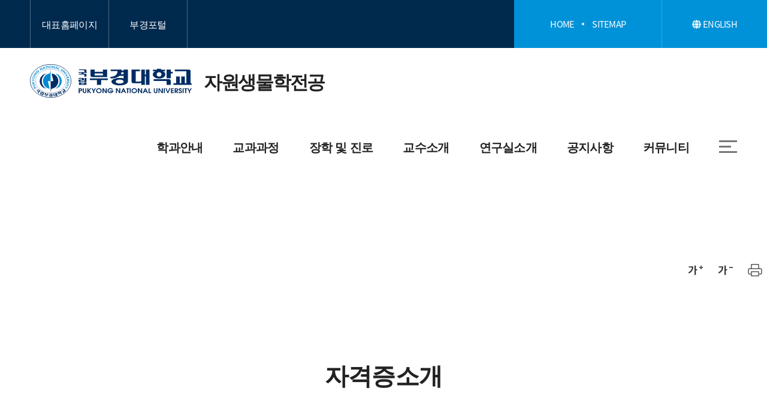

--- FILE ---
content_type: text/html; charset=UTF-8
request_url: https://icms.pknu.ac.kr/marinebio/4113
body_size: 48424
content:
<!DOCTYPE html>
<html lang="ko">
<head>
	<!-- <meta http-equiv="X-UA-Compatible" content="IE=edge" /> 
	<meta http-equiv="Content-Type" content="text/html; charset=utf-8" />	
	Tell the browser to be responsive to screen width
    <meta content="width=device-width, initial-scale=1, maximum-scale=1, user-scalable=no" name="viewport"/> -->
    <meta charset="utf-8">
	<meta name="HandheldFriendly" content="True">
	<meta name="MobileOptimized" content="320">
	<meta name="viewport" content="width=device-width, initial-scale=1, minimal-ui">
	<meta name="mobile-web-app-capable" content="yes">	
	<meta name="apple-mobile-web-app-capable" content="yes">
	<meta name="apple-mobile-web-app-status-bar-style" content="black">
	<meta name="format-detection" content="telephone=no">
	<meta name="Robots" content="ALL" />
	<meta http-equiv="X-UA-Compatible" content="IE=edge">
	
	<!-- Bootstrap 3.3.5 -->
<link rel="stylesheet" href="/x2/bootstrap/css/bootstrap-tagsinput.css" />
    <link rel="icon" type="image/png" sizes="16x16" href="/images/ms-icon-70x70.png"><!-- favicon -->
    <!-- Select2 -->
  	<link rel="stylesheet" href="/x2/plugins/select2/select2.min.css" />
    <!-- Font Awesome -->
    <link rel="stylesheet" href="/x2/plugins/font-awesome/4.7.0/css/font-awesome.min.css" />
    <!-- Ionicons -->
    <link rel="stylesheet" href="/x2/plugins/ionicons/2.0.1/css/ionicons.min.css" />
    <!-- Theme style -->
<!-- AdminLTE Skins. Choose a skin from the css/skins
         folder instead of downloading all of them to reduce the load. -->
    <link rel="stylesheet" href="/x2/dist/css/skins/_all-skins.min.css" />
    <!-- iCheck -->
    <link rel="stylesheet" href="/x2/plugins/iCheck/all.css" />
    <!-- Morris chart -->
    <link rel="stylesheet" href="/x2/plugins/morris/morris.css" />
    <!-- jvectormap -->
    <link rel="stylesheet" href="/x2/plugins/jvectormap/jquery-jvectormap-1.2.2.css" />
    <!-- Date Picker -->
    <link rel="stylesheet" href="/x2/plugins/datepicker/datepicker3.css" />
    <!-- Daterange picker -->
    <link rel="stylesheet" href="/x2/plugins/daterangepicker/daterangepicker-bs3.css" />
    <!-- switchery -->
    <link rel="stylesheet" href="/x2/plugins/switchery/switchery.min.css" />
    <!-- ionslider -->
    <link rel="stylesheet" href="/x2/plugins/ionslider/ion.rangeSlider.2.3.css" />
    <link rel="stylesheet" href="/x2/plugins/ionslider/ion.rangeSlider.skinModern.css?v=2" />
    <link rel="stylesheet" href="/x2/plugins/pace/pace.min.css" />
    
    <link rel="stylesheet" href="/css/cms/style.css" />
    <link rel="stylesheet" href="/css/front/style.css?v=20251015" />
    <link rel="stylesheet" href="/css/front/default.css" />
    <link rel="stylesheet" href="/css/cms/animate.css" />
    <link rel="stylesheet" href="/css/front/common.css" />
    
    <link rel="stylesheet" href="/css/front/slick.css" />
    
    <link rel="stylesheet" href="/css/front/sns.css" />
    <!-- GridStack -->
    <script>
	var pageContext = "";
	var sUserId = "";
	var sUserName = "";
	var sUserNo = "";
	var sUserNum = "";
	var sUserLevel = "";
	
	function searchPost() {
		
	    new daum.Postcode({
	        oncomplete: function(data) {
	            // 팝업에서 검색결과 항목을 클릭했을때 실행할 코드를 작성하는 부분.

	            // 각 주소의 노출 규칙에 따라 주소를 조합한다.
	            // 내려오는 변수가 값이 없는 경우엔 공백('')값을 가지므로, 이를 참고하여 분기 한다.
	            var fullAddr = ''; // 최종 주소 변수
	            var extraAddr = ''; // 조합형 주소 변수

	            // 사용자가 선택한 주소 타입에 따라 해당 주소 값을 가져온다.
	            if (data.userSelectedType === 'R') { // 사용자가 도로명 주소를 선택했을 경우
	                fullAddr = data.roadAddress;

	            } else { // 사용자가 지번 주소를 선택했을 경우(J)
	                fullAddr = data.jibunAddress;
	            }

	            // 사용자가 선택한 주소가 도로명 타입일때 조합한다.
	            if(data.userSelectedType === 'R'){
	                //법정동명이 있을 경우 추가한다.
	                if(data.bname !== ''){
	                    extraAddr += data.bname;
	                }
	                // 건물명이 있을 경우 추가한다.
	                if(data.buildingName !== ''){
	                    extraAddr += (extraAddr !== '' ? ', ' + data.buildingName : data.buildingName);
	                }
	                // 조합형주소의 유무에 따라 양쪽에 괄호를 추가하여 최종 주소를 만든다.
	                fullAddr += (extraAddr !== '' ? ' ('+ extraAddr +')' : '');
	            }
				
	            $(".zip").val(data.zonecode);
	            $(".addr1").val(fullAddr);
	            $(".addr2").focus();
	        }
	    }).open();
	}
	</script>
    <!--[if lt IE 9]>
        <script src="/x4/plugins/html5shiv/3.7.3/html5shiv.min.js"></script>
        <script src="/x4/plugins/respond/1.4.2/respond.min.js"></script>
    <![endif]-->
    
    <!-- jQuery 2.1.4 -->
    <script src="/x4/plugins/jquery/jquery.min.js"></script>
    <script src="/x2/plugins/validate/jquery.validate.js"></script>
   	<script type="text/javascript" src="/js/front/jquery.easing.1.2.js"></script>
	<script type="text/javascript" src="/js/front/placeholders.min.js"></script>
	<script type="text/javascript" src="/js/front/slick.min.js"></script>
	<script type="text/javascript" src="/js/front/common.js"></script>
	<script type="text/javascript" src="/js/front/main.js"></script>
	<script type="text/javascript" src="/js/front/mapType.js"></script>
	<script type="text/javascript" src="/js/front/jquery.rwdImageMaps.min.js"></script>
	<script type="text/javascript" src="/js/common/common.js"></script>
	
	<!-- pdf viewer -->
	<script src="/x4/plugins/pdfjs/build/pdf.js"></script>
	<script src="/x4/plugins/pdfobject/pdfobject.min.js"></script>
    
    <script src="/x4/plugins/bootstrap/js/bootstrap.bundle.min.js"></script>
    <script src="/x4/plugins/font-awesome/5.8.1/js/all.min.js"></script>
    
    <!-- datepicker -->
    <script src="/x2/plugins/datepicker/bootstrap-datepicker.js"></script>
    <script src="/x2/plugins/datepicker/locales/bootstrap-datepicker.kr.js"></script>
    
    <!-- daterangepicker -->
    <script src="/x2/plugins/moment/2.10.2/moment.min.js"></script>  
    <script src="/x2/plugins/moment/2.10.2/ko.js"></script>
    <script src="/x2/plugins/daterangepicker/daterangepicker.js"></script>
    
    <!-- typing -->
    <script src="/x4/plugins/rsa/jsbn.js"></script>
	<script src="/x4/plugins/rsa/rsa.js"></script>
	<script src="/x4/plugins/rsa/prng4.js"></script>
	<script src="/x4/plugins/rsa/rng.js"></script>
    <script src="/x4/plugins/jquery/jquery.cookie.js"></script>
    
    <!-- <script type="text/javascript" src="https://dapi.kakao.com/v2/maps/sdk.js?appkey=5b3e616199ce56b29925142e6f10bbbc&libraries=services"></script> --> <!-- 로컬 -->
	<script src="//dapi.kakao.com/v2/maps/sdk.js?appkey=e8d5dea3655e901b24c2a2a176521205&libraries=services"></script> <!-- 서버 -->
 <script type="text/javascript" src="/x4/plugins/owlCarousel/owl.carousel.js"></script>
	<link rel="stylesheet" href="/x4/plugins/owlCarousel/owl.carousel.min.css" />
	<link rel="stylesheet" href="/x4/plugins/owlCarousel/owl.theme.green.min.css" />
	
	


<script>
$(function(){
	
});
</script>

</head>	             
<body>        
<div id="wrap" class="wrapper">                                                                           
	<head>
<title>국립부경대학교 | 자원생물학전공</title>
<script>

function incQckToggle(){
	var windowWidth = $( window ).width();
	if(windowWidth > 1670) {
	//창 가로 크기가 500 미만일 경우
	$('.incQck').css('display','block')
	} else {
	//창 가로 크기가 500보다 클 경우
	$('.incQck').css('display','none')
	}
}
$( window ).resize(function() {
	   //창크기 변화 감지
	   if('4113' > 1){
	   	   incQckToggle()
	   }
	});
$(function(){
	
	$('.logoutBtn').on('click', function(){
		if(confirm('로그아웃 하시겠습니까?')){
			location.href='/main/155';
		}
	});
	
	//getBookmarkList();
	
	$(".navbar-toggler").on("click", function(){
		$('#sidebar').toggleClass('active');
	});	
	
    var LogOutTimer = function() {
        var S = {
                      timer : null,
                      limit : 1000 * 60 * 60, 
                      fnc   : function() {},
                      start : function() {
                                S.timer = window.setTimeout(S.fnc, S.limit);
                              },
                      reset : function() {
                                window.clearTimeout(S.timer);
                                S.start();
                              }
                    };
            
    	document.onmousemove = function() { S.reset(); };
            
            return S;
          }();
          
          // 로그아웃 체크시간 설정
          LogOutTimer.limit = 1000 * 60 * 60;
          
          // 로그아웃 함수 설정
          LogOutTimer.fnc = function() {
            //alert("LogOut");
            if('' != ''){
            alert("장시간 사용하지 않아 로그아웃 되었습니다.");
            location.href="/main";
            }
          }
          
          // 로그아웃 타이머 실행
          LogOutTimer.start();
	
          
          
	// sns 모달 close할 시 body scroll overflow제거
	$('#youtubeModal').on('hidden.bs.modal', function (event) {
		$('body').css('overflow','');
	})
});


function getCookie(name){
	var cookieName = name + "=";
	var i = 0;
	while(i <= document.cookie.length){
		var c = (i + cookieName.length);
		if(document.cookie.substring(i, c) == cookieName){
			if((lastCharCookie = document.cookie.indexOf(";", c)) == -1) lastCharCookie = document.cookie.length;
			return encodeURI(document.cookie.substring(c, lastCharCookie));
		}
		
		i = document.cookie.indexOf(" ", i) + 1
		if(i == 0) break;			
	}
	return "";
}

function snsModal(url) {
	// 매개변수 : youtube, insta, none
	let someUrl = url
	//모달
	let modal = $('#youtubeModal');
	//iframe src
	let youtube_url = $('#youtube_url');
	
	//youtube 일때
	if (someUrl.includes('youtube.com') == 1) {
		let urlIndex = someUrl.indexOf('v=') + 2
		//키값추출
		youtube_url.attr('src',"https://www.youtube.com/embed/"+someUrl.slice(urlIndex)+"?enablejsapi=1&version=3&playerapiid=ytplayer");
		//모달show
		$('body').css('overflow','hidden');
		modal.modal('show');
	}else if (url === 'none') { //none 일때
		return false;
	}else { //instagram 및 타 URL
		window.open(url)
	} 
}
</script>
</head> 
<header>
		<div id="c_gnb">
		    <div id="c_gnbTop">
		        <div id="c_gbtLft">
		            <ul>
		                <li><a href="https://www.pknu.ac.kr/main">대표홈페이지</a></li>
		                <li><a href="https://portal.pknu.ac.kr/">부경포털</a></li>
		            </ul>
		        </div><!-- gbtLft -->
		        <div id="c_gbtRht">
		            <ul class="c_gbtMenu">
		                <li><a href="/marinebio/1">HOME</a></li>
		                <li><a href="/marinebio/9999">SITEMAP</a></li>
		            </ul>
		            <div class="c_gbtLang">
					    	<button onclick="window.open('https://icms.pknu.ac.kr/marinebio-eng')"><i class="fa fa-globe" aria-hidden="true"></i>&nbsp;ENGLISH</button>
						</div> 
				    </div><!-- gbtRht -->
		    </div><!-- gnbTop -->
		    <div id="c_gnbBot">
		        <h1 id="c_gnbLogo"><a href="/marinebio/1">
					<span>국립부경대학교</span>
		        		자원생물학전공</a>
		       	</h1>
		        <div id="c_gnbMenu">
		            <ul class="gbm">
		                <li >
			                    <h4 class="gnbDpt1"><a href="/marinebio/4095" target="_self" title="학과안내">학과안내</a>
			                    	<span></span>
			                    	</h4>
			                    <ul>
			                    	<li>
			                        		<h5 class="gnbDpt2">
			                        			<a href="/marinebio/4102" target="_self" title="학과소개">학과소개</a>
			                        			</h5>
			                        		<ul class="gnbDpt2_ul gnbDpt2_ul_location">
						                    	</ul>
			                        	</li>
			                        <li>
			                        		<h5 class="gnbDpt2">
			                        			<a href="/marinebio/4103" target="_self" title="교육목적 및 인재상">교육목적 및 인재상</a>
			                        			</h5>
			                        		<ul class="gnbDpt2_ul gnbDpt2_ul_location">
						                    	</ul>
			                        	</li>
			                        <li>
			                        		<h5 class="gnbDpt2">
			                        			<a href="/marinebio/4104" target="_self" title="대학원소개">대학원소개</a>
			                        			</h5>
			                        		<ul class="gnbDpt2_ul gnbDpt2_ul_location">
						                    	</ul>
			                        	</li>
			                        <li>
			                        		<h5 class="gnbDpt2">
			                        			<a href="/marinebio/4105" target="_self" title="연혁">연혁</a>
			                        			</h5>
			                        		<ul class="gnbDpt2_ul gnbDpt2_ul_location">
						                    	</ul>
			                        	</li>
			                        <li>
			                        		<h5 class="gnbDpt2">
			                        			<a href="/marinebio/4106" target="_blank" title="학사일정">학사일정</a>
			                        			</h5>
			                        		<ul class="gnbDpt2_ul gnbDpt2_ul_location">
						                    	</ul>
			                        	</li>
			                        <li>
			                        		<h5 class="gnbDpt2">
			                        			<a href="/marinebio/4107" target="_self" title="학생회소개">학생회소개</a>
			                        			</h5>
			                        		<ul class="gnbDpt2_ul gnbDpt2_ul_location">
						                    	</ul>
			                        	</li>
			                        <li>
			                        		<h5 class="gnbDpt2">
			                        			<a href="/marinebio/4108" target="_self" title="찾아오시는 길">찾아오시는 길</a>
			                        			</h5>
			                        		<ul class="gnbDpt2_ul gnbDpt2_ul_location">
						                    	</ul>
			                        	</li>
			                        </ul>
			                </li>
		                <li >
			                    <h4 class="gnbDpt1"><a href="/marinebio/4096" target="_self" title="교과과정">교과과정</a>
			                    	<span></span>
			                    	</h4>
			                    <ul>
			                    	<li>
			                        		<h5 class="gnbDpt2">
			                        			<a href="/marinebio/4109" target="_self" title="교과목개요">교과목개요</a>
			                        			</h5>
			                        		<ul class="gnbDpt2_ul gnbDpt2_ul_location">
						                    	</ul>
			                        	</li>
			                        <li>
			                        		<h5 class="gnbDpt2">
			                        			<a href="/marinebio/4110" target="_self" title="학과교육과정">학과교육과정</a>
			                        			</h5>
			                        		<ul class="gnbDpt2_ul gnbDpt2_ul_location">
						                    	</ul>
			                        	</li>
			                        <li>
			                        		<h5 class="gnbDpt2">
			                        			<a href="/marinebio/4111" target="_self" title="대학원교육과정">대학원교육과정</a>
			                        			</h5>
			                        		<ul class="gnbDpt2_ul gnbDpt2_ul_location">
						                    	</ul>
			                        	</li>
			                        </ul>
			                </li>
		                <li >
			                    <h4 class="gnbDpt1"><a href="/marinebio/4097" target="_self" title="장학 및 진로">장학 및 진로</a>
			                    	<span></span>
			                    	</h4>
			                    <ul>
			                    	<li>
			                        		<h5 class="gnbDpt2">
			                        			<a href="/marinebio/4112" target="_self" title="장학제도">장학제도</a>
			                        			</h5>
			                        		<ul class="gnbDpt2_ul gnbDpt2_ul_location">
						                    	</ul>
			                        	</li>
			                        <li>
			                        		<h5 class="gnbDpt2">
			                        			<a href="/marinebio/4113" target="_self" title="자격증소개">자격증소개</a>
			                        			</h5>
			                        		<ul class="gnbDpt2_ul gnbDpt2_ul_location">
						                    	</ul>
			                        	</li>
			                        <li>
			                        		<h5 class="gnbDpt2">
			                        			<a href="/marinebio/4114" target="_self" title="졸업 후 진출분야">졸업 후 진출분야</a>
			                        			</h5>
			                        		<ul class="gnbDpt2_ul gnbDpt2_ul_location">
						                    	</ul>
			                        	</li>
			                        </ul>
			                </li>
		                <li >
			                    <h4 class="gnbDpt1"><a href="/marinebio/4098" target="_self" title="교수소개">교수소개</a>
			                    	<span></span>
			                    	</h4>
			                    <ul>
			                    	<li>
			                        		<h5 class="gnbDpt2">
			                        			<a href="/marinebio/4115" target="_self" title="교수소개">교수소개</a>
			                        			</h5>
			                        		<ul class="gnbDpt2_ul gnbDpt2_ul_location">
						                    	</ul>
			                        	</li>
			                        </ul>
			                </li>
		                <li >
			                    <h4 class="gnbDpt1"><a href="/marinebio/4099" target="_self" title="연구실소개">연구실소개</a>
			                    	<span></span>
			                    	</h4>
			                    <ul>
			                    	<li>
			                        		<h5 class="gnbDpt2">
			                        			<a href="/marinebio/4117" target="_self" title="발생생식내분비">발생생식내분비</a>
			                        			<span></span>
							                        		</h5>
			                        		<ul class="gnbDpt2_ul gnbDpt2_ul_location">
						                    	<li>
						                        		<a href="/marinebio/4509" target="_self" title="연구실소개">연구실소개</a>
						                        	</li>
						                        <li>
						                        		<a href="/marinebio/4510" target="_self" title="연구업적">연구업적</a>
						                        	</li>
						                        </ul>
			                        	</li>
			                        <li>
			                        		<h5 class="gnbDpt2">
			                        			<a href="/marinebio/4118" target="_self" title="해양생태학">해양생태학</a>
			                        			<span></span>
							                        		</h5>
			                        		<ul class="gnbDpt2_ul gnbDpt2_ul_location">
						                    	<li>
						                        		<a href="/marinebio/4511" target="_self" title="연구실소개">연구실소개</a>
						                        	</li>
						                        <li>
						                        		<a href="/marinebio/4512" target="_self" title="연구업적">연구업적</a>
						                        	</li>
						                        </ul>
			                        	</li>
			                        <li>
			                        		<h5 class="gnbDpt2">
			                        			<a href="/marinebio/4119" target="_self" title="분자생리학">분자생리학</a>
			                        			<span></span>
							                        		</h5>
			                        		<ul class="gnbDpt2_ul gnbDpt2_ul_location">
						                    	<li>
						                        		<a href="/marinebio/4513" target="_self" title="연구실소개">연구실소개</a>
						                        	</li>
						                        <li>
						                        		<a href="/marinebio/4514" target="_self" title="연구업적">연구업적</a>
						                        	</li>
						                        </ul>
			                        	</li>
			                        <li>
			                        		<h5 class="gnbDpt2">
			                        			<a href="/marinebio/4120" target="_self" title="어류학">어류학</a>
			                        			<span></span>
							                        		</h5>
			                        		<ul class="gnbDpt2_ul gnbDpt2_ul_location">
						                    	<li>
						                        		<a href="/marinebio/4515" target="_self" title="연구실소개">연구실소개</a>
						                        	</li>
						                        <li>
						                        		<a href="/marinebio/4516" target="_self" title="연구업적">연구업적</a>
						                        	</li>
						                        </ul>
			                        	</li>
			                        <li>
			                        		<h5 class="gnbDpt2">
			                        			<a href="/marinebio/4121" target="_self" title="동물부유생물학">동물부유생물학</a>
			                        			<span></span>
							                        		</h5>
			                        		<ul class="gnbDpt2_ul gnbDpt2_ul_location">
						                    	<li>
						                        		<a href="/marinebio/4517" target="_self" title="연구실소개">연구실소개</a>
						                        	</li>
						                        <li>
						                        		<a href="/marinebio/4519" target="_self" title="연구업적">연구업적</a>
						                        	</li>
						                        </ul>
			                        	</li>
			                        <li>
			                        		<h5 class="gnbDpt2">
			                        			<a href="/marinebio/4122" target="_self" title="수산자원학">수산자원학</a>
			                        			<span></span>
							                        		</h5>
			                        		<ul class="gnbDpt2_ul gnbDpt2_ul_location">
						                    	<li>
						                        		<a href="/marinebio/4520" target="_self" title="연구실소개">연구실소개</a>
						                        	</li>
						                        <li>
						                        		<a href="/marinebio/4518" target="_self" title="연구업적">연구업적</a>
						                        	</li>
						                        </ul>
			                        	</li>
			                        <li>
			                        		<h5 class="gnbDpt2">
			                        			<a href="/marinebio/5968" target="_self" title="조류학">조류학</a>
			                        			<span></span>
							                        		</h5>
			                        		<ul class="gnbDpt2_ul gnbDpt2_ul_location">
						                    	<li>
						                        		<a href="/marinebio/5969" target="_self" title="연구실소개">연구실소개</a>
						                        	</li>
						                        <li>
						                        		<a href="/marinebio/5971" target="_self" title="연구업적">연구업적</a>
						                        	</li>
						                        </ul>
			                        	</li>
			                        <li>
			                        		<h5 class="gnbDpt2">
			                        			<a href="/marinebio/7055" target="_self" title="집단유전학">집단유전학</a>
			                        			<span></span>
							                        		</h5>
			                        		<ul class="gnbDpt2_ul gnbDpt2_ul_location">
						                    	<li>
						                        		<a href="/marinebio/7056" target="_self" title="연구실소개">연구실소개</a>
						                        	</li>
						                        <li>
						                        		<a href="/marinebio/7057" target="_self" title="연구업적">연구업적</a>
						                        	</li>
						                        </ul>
			                        	</li>
			                        </ul>
			                </li>
		                <li >
			                    <h4 class="gnbDpt1"><a href="/marinebio/4100" target="_self" title="공지사항">공지사항</a>
			                    	<span></span>
			                    	</h4>
			                    <ul>
			                    	<li>
			                        		<h5 class="gnbDpt2">
			                        			<a href="/marinebio/4123" target="_self" title="학과">학과</a>
			                        			</h5>
			                        		<ul class="gnbDpt2_ul gnbDpt2_ul_location">
						                    	</ul>
			                        	</li>
			                        <li>
			                        		<h5 class="gnbDpt2">
			                        			<a href="/marinebio/4124" target="_self" title="대학원">대학원</a>
			                        			</h5>
			                        		<ul class="gnbDpt2_ul gnbDpt2_ul_location">
						                    	</ul>
			                        	</li>
			                        </ul>
			                </li>
		                <li >
			                    <h4 class="gnbDpt1"><a href="/marinebio/4101" target="_self" title="커뮤니티">커뮤니티</a>
			                    	<span></span>
			                    	</h4>
			                    <ul>
			                    	<li>
			                        		<h5 class="gnbDpt2">
			                        			<a href="/marinebio/4125" target="_self" title="취업정보">취업정보</a>
			                        			</h5>
			                        		<ul class="gnbDpt2_ul gnbDpt2_ul_location">
						                    	</ul>
			                        	</li>
			                        <li>
			                        		<h5 class="gnbDpt2">
			                        			<a href="/marinebio/4126" target="_self" title="자료실">자료실</a>
			                        			</h5>
			                        		<ul class="gnbDpt2_ul gnbDpt2_ul_location">
						                    	</ul>
			                        	</li>
			                        <li>
			                        		<h5 class="gnbDpt2">
			                        			<a href="/marinebio/4127" target="_self" title="학과앨범">학과앨범</a>
			                        			</h5>
			                        		<ul class="gnbDpt2_ul gnbDpt2_ul_location">
						                    	</ul>
			                        	</li>
			                        <li>
			                        		<h5 class="gnbDpt2">
			                        			<a href="/marinebio/4129" target="_self" title="관련사이트">관련사이트</a>
			                        			</h5>
			                        		<ul class="gnbDpt2_ul gnbDpt2_ul_location">
						                    	</ul>
			                        	</li>
			                        </ul>
			                </li>
		                </ul><!-- gbm -->
		            <div id="c_gmTop"></div>
		        </div><!-- gnbMenu -->
		        
		
		        <button id="c_gnbBtn">
		            <span>전체메뉴 열기</span>
		            <em></em>
		            <em></em>
		            <em></em>
		        </button><!-- gnbBtn -->
		        <button id="c_gnbMo">
		            <span>전체메뉴 열기</span>
		            <em></em>
		            <em></em>
		            <em></em>
		        </button><!-- gnbBtn -->
		        <div id="c_gnbAll"><div class="container"></div></div>
		        <!-- gnbAll -->
		    </div><!-- gnbBot -->
		</div>
	</header>
<!-- /////////////////////////////////////////////////////////////////////////////////////////////////////////////////////////////// -->



<div id="container" class="">		
		

<section id="content">
	<script>

var currentZoom = 100;
// 줌아웃
function zoomOut(){
	currentZoom = currentZoom - 10;
	zoomDisplay();
}
//줌인
function zoomIn(){
	currentZoom = currentZoom + 10;
	zoomDisplay();
}
// 줌화면 표시
function zoomDisplay(){
	if(currentZoom <= 50){
		if('KOR' == 'KOR'){
			alert("더 이상 축소할 수 없습니다.");
			document.body.style.zoom = '60%';
			currentZoom = 60;
		}else{
			alert("Can't zoom out any more.");
			document.body.style.zoom = '60%';
			currentZoom = 60;
		}
	}
	if(currentZoom >= 150){
		if('KOR' == 'KOR'){
			alert("더 이상 확대할 수 없습니다.");
			document.body.style.zoom = '140%';
			currentZoom = 140;
		}else{
			alert("Can't zoom in any more.");
			document.body.style.zoom = '140%';
			currentZoom = 140;
		}
	}
	if(currentZoom > 50 && currentZoom < 150){
		document.body.style.zoom = currentZoom + '%';
	}
}

</script>
<div id="a_subTop" style="background: url('/upload//2001658/banner/2022/11/11/8015ce06-acf5-44df-a5b2-72138d4924fe.png');">
		<div>
		<div>
			<div class="container">
				<h2></h2>
					<ul class="a_sbtSet">
					<li><a href="javascript:zoomIn()" class="sbtZom">확대</a></li>
					<li><a href="javascript:zoomOut()" class="sbtOut">축소</a></li>
					<li><a href="javascript:window.print() return false;" class="sbtPrt" onclick="window.print()">프린트</a></li>
				</ul>
			</div>
		</div>
	</div>		
	</div><!-- subTop -->
	<div id="sub">
		<div class="container">

			<div id="sbWrap">
				<div id="a_sbLft">
					<dl class="a_sbtNav">
						<dt>홈</dt>
						<dd>장학 및 진로</dd>
						<dd>자격증소개</dd>
						</dl>
					<h3>장학 및 진로</h3>
					<ul>
						<li>
									<ul class="gnbDpt2">
										<li>
											<a  href="/marinebio/4112" title="장학제도" target="_self"><b>장학제도</b></a>
											<span style="display: block; position: absolute; left: 15%;right: 0;top: 0;bottom: 0; width: 100px;"></span>
										</li>
										<li>
											<ul class="gnbDpt2_ul_m">
									           	</ul>
										</li>
									</ul>
								</li>
								
							<li>
									<ul class="gnbDpt2">
										<li>
											<a class="dep2_on" href="/marinebio/4113" title="자격증소개" target="_self"><b>자격증소개</b></a>
											<span style="display: block; position: absolute; left: 15%;right: 0;top: 0;bottom: 0; width: 100px;"></span>
										</li>
										<li>
											<ul class="gnbDpt2_ul_m">
									           	</ul>
										</li>
									</ul>
								</li>
								
							<li>
									<ul class="gnbDpt2">
										<li>
											<a  href="/marinebio/4114" title="졸업 후 진출분야" target="_self"><b>졸업 후 진출분야</b></a>
											<span style="display: block; position: absolute; left: 15%;right: 0;top: 0;bottom: 0; width: 100px;"></span>
										</li>
										<li>
											<ul class="gnbDpt2_ul_m">
									           	</ul>
										</li>
									</ul>
								</li>
								
							</ul>
				</div>
<!-- /////////////////////////////////////////////////////////////////////////////////////////////////////////// -->


<div id="sub">
			<div class="container">
			
				<div id="sbCont">
					<h3 id="subTitle">자격증소개</h3>
					<div class="container">
	<dl class="a_pgCont">
		<dt><b>중등 2급 정교사</b></dt>
	</dl><br>
	<p class="a_pgTxt">
		 본 학과에 재학 중인 학생은 성적순에 따라서 교직과정을 신청할 수 있다. 이 과정을 이수하면 중등 2급 정교사(수산·해양) 자격을 취득할 수 있으며, 타 학과를 복수전공으로 선택하여 복수교직과정을 이수하면 복수전공과목에 따른 중등 2급 정교사 자격도 취득이 가능하다. 또한 졸업 후 본 학과에서 운영하고 있는 교육대학원에서 교육학 석사과정을 이수하면 생물(표시과목) 중등 2급 정교사 자격도 받을 수 있다.
	</p><br>
	<dl class="a_pgCont">
		<dt><b>생물분류기사(동/식물)</b></dt>
	</dl><br>
	<p class="a_pgTxt">
		 21세기 생물자원 전쟁에 대비하여 생명자원의 실체 및 유용성을 파악하여 국가경쟁력을 확보함과 동시에 자생생물에 대한 체계적인 조사연구사업을 통한 분류학적 실체파악, 생물표본, 생체재료, 유전자원 재료의 확보, 동정과 체계적 관리, 유용성 및 희귀성 평가 등의 업무에 종사할 전문가 양성을 목적으로 한다. 식물 또는 동물분류학분야에 대한 전문지식과 실무경험을 통해 식물 또는 동물 종의 채집, 식별 및 동정수행, 종의 분류학적 특성 및 유용성작성에 대한 자료분석 및 평가, 물상 조사 및 각종 환경조사 수행 및 보고서 작성 등 생물 자료의 체계적 관리, 생물상의 종합적 파악과 이에 따른 관리 대책 수립의 업무를 수행한다. 각종 생물자원 조사 및 환경영향평가 등의 조사 연구사업과 생물 및 환경 관련 행정기관, 기업 및 연구소, 국립생물자원관, 국립해양생물자원관, 동·식물원, 국립공원관리공단 및 자연공원, 동·식물검역소, 세관 등 생물관련시설 등에 전문인력으로서 진출할 수 있다.
	</p><br>
	<dl class="a_pgCont">
		<dt><b>수산양식기사/산업기사</b></dt>
	</dl><br>
	<p class="a_pgTxt">
		 양식조건에 적합한 수산생물을 선정하고 적절한 시설을 제작하여 수산생물을 양식하는 업무나 어미로부터 알을 받아 수정시킨 후 부화시키거나 해조류의 종묘를 배양하고 옮겨 심어서 성장할 수 있도록 하는 업무를 수행할 때 필요한 자격증이다. 본 학과를 졸업한 학생은 국가가 시행하는 자격고시를 통하여 수산양식기사 자격을 취득할 수 있으며, 취득 후 국가기관, 연구소, 국립수산과학원, 지자체 수산자원연구소, 양식현장에서 수산업관련 업무에 임할 수 있으며, 사료회사, 각종 환경관련 연구기관 등으로 진출하여 수산업관련 업무에 종사할 수 있다.
	</p><br>
	<dl class="a_pgCont">
		<dt><b>어업생산관리기사</b></dt>
	</dl><br>
	<p class="a_pgTxt">
		 배타적 경제수역에서 조업하는 국내 및 국외어선의 조업활동 조사, 어구어법 등 규제사항의 준수여부 조사, 자원 생물학적 자료조사, 어선별 어획노력량 및 어종별 어획량 조사, 어구별 어획성능과 혼획률 등의 조사를 실시하고, 자원관리형 어업기술 개발 및 지도 보급업무를 수행할 수 있다. 자격증 취득 후 농수산식품부 및 지방자치단체의 수산직 공무원, 국립수산과학원 등의 국공립 연구기관 및 수산자원사업단 등의 연구원, 수산회사의 관리직 등으로 진출할 수 있다.
	</p><br>
	<dl class="a_pgCont">
		<dt><b>감정평가사</b></dt>
	</dl><br>
	<p class="a_pgTxt">
		 무형자산(영업권, 특허권, 상표권) 등의 경제적 가치를 평가하여 그 결과를 화폐가치로 평가하는 전문가가 되기 위한 국가시험으로 수·해양 어업권의 감정평가 역시 가능한 분야이다. 감정평가를 취득하게 되면, 국가 및 지자체의 각종 해안선 개발사업에 따른 어업피해보상과 관련 된 업무를 수행할 수 있다.
	</p><br>
	<dl class="a_pgCont">
		<dt><b>자연생태복원기사/산업기사</b></dt>
	</dl><br>
	<p class="a_pgTxt">
		 자연생태계의 환경오염으로 인한 피해를 최소화하며, 훼손된 생태계를 환경친화적으로 복원하고, 생태계 위해성을 평가할 수 있는 인력양성을 목표로 만들어진 자격제도이다. 자연생태관련법, 관련 제도 및 환경 생태계 분야의 기술기초이론 및 지식 또는 숙련기능을 바탕으로 현장에서 동 · 식물상 조사 및 복원시공 감독 등 복합적인 기능 업무를 수행한다. 환경생태 자격증 취득자는 국립생태원, 토목건설 및 엔지니어링 업체, 환경복원 전문업체, 생태계 위해성 평가기관, 전과정 평가 산업체, 환경영향평가회사 및 환경현황 측정분석회사, 국공립 공원관리 기관, 정부투자 기관, 국공립 및 기업체 연구소 등에 진출할 수 있다.
	</p><br>
	<dl class="a_pgCont">
		<dt><b>해양조사산업기사</b></dt>
	</dl><br>
	<p class="a_pgTxt">
		 산업발달과 인구증가에 따른 식량과 자원의 고갈로 바다의 이용이 더욱 활발해 질 것이다. 이러한 해양개발은 생물자원, 해저광물자원, 해수의 화학적, 물리적 성질에 대한 분석을 기초로 하여 이루어지는 것이 가장 효과적이다. 이에 따라 물리, 화학, 지질, 생물해양학적 지식과 기술을 갖춘 전문인력으로 하여금 해양개발에 필요한 기초 조사 및 연구를 수행하도록 하기위하여 만들어진 자격제도이다.
	</p><br>
	<dl class="a_pgCont">
		<dt><b>해양환경기사</b></dt>
	</dl><br>
	<p class="a_pgTxt">
		 해수의 물성(수온, 압력, 염분), 해저 지각의 구조적 운동, 해저퇴적물의 분포 및 특성, 연안과 대륙붕 및 심해에서의 퇴적 작용과 퇴적물 분포양상, 해수를 구성하는 무기 및 유기성분, 용존산소량, 플랑크톤과 저생생물을 포함하여 해수에 서식하고 있는 일반적 생물군 등에 대한 분석을 통하여 물리, 화학, 지질, 생물해양학적 자원들을 개발하는 업무 수행하기 위한 자격증이다. 이 자격증을 취득하면 국립수산과학원, 국립환경과학원 등지에 진출할 수 있다.
	</p><br>
	<dl class="a_pgCont">
		<dt><b>잠수기능사</b></dt>
	</dl><br>
	<p class="a_pgTxt">
		 새로운 자원개발, 수중작업과, 관련된 건설업의 증가, 수자원 및 환경보호의 인식 등에 따라 잠수활동이 활발해지고 있다. 이러한 잠수는 수압에서 오는 위험성이 항상 도사리고 있어 잠수장비는 고도화, 복잡화되고 있다. 따라서 안전한 잠수를 통하여 목적한 업무를 수행할 수 있는 전문 기능인력의 양성이 필요하게 되었다. 잠수장비를 사용하여 수중의 물체나 상태를 조사, 탐색, 촬영, 채집하거나 시설물과 구조물을 검사, 보수, 제거 및 설치, 인양하는 직무 수행하며, 국가 및 각종 수중 전문건설업체에서 다리나 부두 및 방파제, 수중교각이나 선박점안 시설, 유조선 터미널, 화력 및 원자력발전소 냉각시설 등의 구조물을 시공하기 위해 물속에서 해야하는 용접, 수중준설, 수중암석 파쇄, 수중 터파기, 수중콘크리트 타설 같은 일을 주로 하며, 수중에 생활용수관이나, 송유관, 하수처리관, 통신케이블 부설공사, 인공어초 투하공사, 선박수리 및 보수 등의 일도 한다. 방송프로덕션이나 해양개발연구소의 수중작업 부서에서 해저사진촬영, 수중조사연구 및 해안조사 업무, 소방서, 해경특수기동대에서 해난구조업무, 수산물 채취업, 스포츠 잠수업 및 훈련강사 등으로 진출 할 수 있다.
	</p><br>
	<dl class="a_pgCont">
		<dt><b>해양자원개발기사</b></dt>
	</dl><br>
	<p class="a_pgTxt">
		 중공업, 건설, 전력, 정유, 연안임해공단 환경관련회사, 해양 및 자원개발업체, 대륙붕 개발, 해저석유개발 관련업체 및 관련연구기관에 진출할 수 있다. 품질검사 전문기관의 기술 인력과 감리원 자격을 취득하여 감리전문회사의 감리원으로 진출할 수 있다.
	</p>
</div><br></div>
			</div>
		</div>
		</div>
		<!-- sbWrap -->
		</div>
		<!-- container -->
		</div>
		<!-- sub -->
	</section>
</div>
	<footer>
	
		<div id="botSite">
			<!-- topBtn -->
			<div class="topBtn">
				<a href="#">TOP</a>
			</div>
			<!-- topBtn -->
			<button class="btsBtn">교내 주요사이트</button>
			<div class="btsCont">
				<div class="container">
					<div class="btsTb">
	<dl>
		<dt>학생</dt>
		<dd><a href="http://www.kcucon.or.kr/" target="_blank">kcu 바로가기</a></dd>
		<dd><a href="http://cons.ocu.ac.kr/" target="_blank">ocu  바로가기</a></dd>
		<dd><a href="https://www.pknu.ac.kr/main/115" target="_blank">국제 학생증</a></dd>
		<dd><a href="http://mail.pukyong.ac.kr/main/main.jsp" target="_blank">부경구글앱스</a></dd>
		<dd><a href="https://whalebe.pknu.ac.kr/" target="_blank">비교과신청바로가기</a></dd>
		<dd><a href="https://www.pknu.ac.kr/main/110" target="_blank">수강신청</a></dd>
		<dd><a href="https://icc.pknu.ac.kr/main/3" target="_blank">실무전산</a></dd>
		<dd><a href="https://oia.pknu.ac.kr/kr/index.php?pCode=MN0000037" target="_blank">실용영어(글로벌어학교육센터)</a></dd>
		<dd><a href="https://www.pknu.ac.kr/main/92" target="_blank">인터넷 휴ㆍ복학</a></dd>
		<dd><a href="http://www.pknua.or.kr/" target="_blank">총동창회</a></dd>
		<dd><a href="https://www.pknu.ac.kr/main/260" target="_blank">경영자배상책임보험</a></dd>
		<dd><a href="https://www.pknu.ac.kr/main/26" target="_blank">학사정보안내</a></dd>
	</dl>
	<dl>
		<dt>교직원</dt>
		<dd><a href="http://pknu.korus.ac.kr/" target="_blank">KORUS</a></dd>
		<dd><a href="https://ssl1.korus.kr/" target="_blank">KORUS VPN</a></dd>
		<dd><a href="https://pknuac.nhi.go.kr/" target="_blank">나라배움터</a></dd>
		<dd><a href="https://www.gwp.or.kr/wus/cmmn/lgn/login.jdo" target="_blank">맞춤형 복지포털</a></dd>
		<dd><a href="https://www.pknu.ac.kr/main/137" target="_blank">생활공감정책제안방</a></dd>
		<dd><a href="http://mail.pknu.ac.kr" target="_blank">웹메일</a></dd>
		<dd><a href="https://icms.pknu.ac.kr" target="_blank">홈페이지 빌더</a></dd>
	</dl>
	<dl>
		<dt>대학정보알림</dt>
		<dd><a href="https://www.pknu.ac.kr/main/305" target="_blank">교육 수요자 만족도</a></dd>
		<dd><a href="https://www.pknu.ac.kr/rule/main.do" target="_blank">규정집</a></dd>
		<dd><a href="https://www.pknu.ac.kr/main/175" target="_blank">대학자체평가</a></dd>
		<dd><a href="https://www.pknu.ac.kr/main/178" target="_blank">재정현황</a></dd>
		<dd><a href="https://www.academyinfo.go.kr/pubinfo/pubinfo1600/doInit.do?schlId=0000013" target="_blank">정보공시(대학알리미)</a></dd>
		<dd><a href="https://www.pknu.ac.kr/main/179" target="_blank">정책실명제(국민신청실명제)</a></dd>
		<dd><a href="https://www.pknu.ac.kr/main/180" target="_blank">평의원회</a></dd>
	</dl>
	<dl>
		<dt>교내 주요사이트</dt>
		<dd><a href="https://clc.pknu.ac.kr/Default.asp" target="_blank">공동실험실습관</a></dd>
		<dd><a href="https://icee.pknu.ac.kr" target="_blank">공학교육혁신센터</a></dd>
		<dd><a href="https://faculty.pknu.ac.kr/index.Pknu" target="_blank">교수회</a></dd>
		<dd><a href="https://icms.pknu.ac.kr/pknu20304R" target="_blank">국립대학육성사업</a></dd>
		<dd><a href="https://fund.pknu.ac.kr" target="_blank">대학발전기금</a></dd>
		<dd><a href="https://libweb.pknu.ac.kr/" target="_blank">도서관</a></dd>
		<dd><a href="https://icms.pknu.ac.kr/dsbacademy/" target="_blank">디지털스마트부산아카데미사업단</a></dd>
		<dd><a href="https://cms.pknu.ac.kr/lincplus" target="_blank">링크플러스사업단</a></dd>
		<dd><a href="https://museum.pknu.ac.kr" target="_blank">박물관</a></dd>
		<dd><a href="https://health.pknu.ac.kr" target="_blank">보건진료소</a></dd>
		<dd><a href="http://archives.pknu.ac.kr/" target="_blank">부경대학교 기록포털</a></dd>
	</dl>
	<dl>
		<dt>&nbsp;</dt>
		<dd><a href="https://stones.pknu.ac.kr/main.do" target="_blank">부경대학교 디딤돌시스템</a></dd>
		<dd><a href="http://sh.pknu.ac.kr/" target="_blank">산학협력단</a></dd>
		<dd><a href="https://pknucoop.pknu.ac.kr/" target="_blank">소비자생활협동조합</a></dd>
		<dd><a href="https://eq.pknu.ac.kr/main.do" target="_blank">연구분석장비센터</a></dd>
		<dd><a href="http://hkplus.pknu.ac.kr/intro/intro_02.php" target="_blank">인문한국플러스(HK+)사업단</a></dd>
		<dd><a href="https://support.pknu.ac.kr" target="_blank">장애학생지원센터</a></dd>
		<dd><a href="https://icc.pknu.ac.kr" target="_blank">정보전산원</a></dd>
		<dd><a href="https://pknucc.pknu.ac.kr" target="_blank">직장어린이집</a></dd>
		<dd><a href="https://sports.pknu.ac.kr" target="_blank">체육진흥원</a></dd>
		<dd><a href="https://ps.pknu.ac.kr:14005/kr/" target="_blank">평생교육원</a></dd>
		<dd><a href="http://dormitory.pknu.ac.kr/main/main.php" target="_blank">학생생활관</a></dd>
		<dd><a href="https://cms.pknu.ac.kr/mfrbk/main.do" target="_blank">해양어류지원기탁기관</a></dd>
	</dl>
	<dl>
		<dt>교외 주요사이트</dt>
		<dd><a href="https://www.privacy.go.kr/" target="_blank">개인정보보호 포털</a></dd>
		<dd><a href="https://www.moe.go.kr/main.do?s=moe" target="_blank">교육부</a></dd>
		<dd><a href="https://www.koies.or.kr/" target="_blank">한국교육시설안전원</a></dd>
		<dd><a href="https://www.mma.go.kr/index.do" target="_blank">병무청</a></dd>
		<dd><a href="https://www.gov.kr/portal/main" target="_blank">정부민원포털 민원24</a></dd>
		<dd><a href="https://www.neti.go.kr/index.go" target="_blank">중앙교육연수원</a></dd>
	</dl>
</div></div>
			</div>
		</div>
	
		<div id="a_footer">
			<div class="container">
				<!-- <ul class="a_ftTop">
					<li><a href="/main/168" class="sky">개인정보처리방침</a></li>
					<li><a href="/main/172">이메일무단수집금지</a></li>
					<li><a href="/main/174">대학행정서비스 헌장</a></li>
					<li><a href="/main/183">정보공개방</a></li>
					<li><a href="/main/179">정책실명제</a></li>
					<li><a href="/main/54">NEWS Letter 신청</a></li>
					<li><a href="/main/176">대학알리미</a></li>
					<li><a href="/main/167">행정예고</a></li>
					<li><a href="/main/185">청렴센터</a></li>
				</ul> -->
				<div class="a_ftBot">
					<a class="text-red" href="https://www.pknu.ac.kr/main/168" target="_blank" title="개인정보처리방침">개인정보처리방침</a>
					<pre style="color: #4a4a4a; font-size: 12pt; font-family: 'Noto Sans KR', sans-serif; white-space: pre-wrap;">부산 남구 용소로 45 부경대학교 대연캠퍼스 해양공동연구관(C13) 자원생물학전공   TEL. 051-629-5920(대학원), 5930(학부)  FAX. 051-629-5931</pre>
					<p class="ftCpy">COPYRIGHT(C) 2021 PUKYONG NATIONAL UNIVERSITY. ALL RIGHTS RESERVED.</p>

				</div>
			</div>
		</div><!-- footer -->
	
	</footer>
<!-- //////////////////////////////////////////////////////////////////////////////////////////////////////////////////////////////////// -->



</div>	
</body>
</html>

--- FILE ---
content_type: text/css
request_url: https://icms.pknu.ac.kr/css/cms/default.css
body_size: 3572
content:
@CHARSET "UTF-8";

* {margin:0;padding:0;list-style-type:none;-webkit-box-sizing: border-box;-moz-box-sizing: border-box;box-sizing: border-box}
html, body {width:100%;margin:0px;padding:0px;letter-spacing:0px;font-family: 'Noto Sans KR'/* 'Nanum Gothic','나눔고딕','맑은고딕','Malgun Gothic','돋움',Dotum,'굴림',Gulim,"Helvetica Neue",Helvetica,Arial */,sans-serif!important;}
h1,h2,h3,h4,h5,h6{font-family:'Noto Sans KR'/* 'Nanum Square','Nanum Gothic','나눔고딕','맑은고딕','Malgun Gothic','돋움',Dotum,'굴림',Gulim,'Helvetica Neue','Helvetica','Arial' */,'sans-serif'!important;}
caption, regend{display:none}
img{max-width:100%}

.text-center{text-align:center}
.text-left{text-align:left}
.text-right{text-align:right}
.text-ellipsis{text-overflow:ellipsis;overflow:hidden;white-space:nowrap}

.block{display:block;width:100%}

.list-style-disc li{list-style-type:disc!important;padding:3px 5px}

@media (min-width: 992px) {
	.vertical-center{
		height: 100%;
	  margin: 0;
	  display: -ms-flexbox;
	  display: -webkit-flex;
	  display: flex;
	  -ms-flex-align: center;
	  -webkit-align-items: center;
	  -webkit-box-align: center;
	  align-items: center;
	}
}

.p-0{padding:0!important}
.p-10{padding:10px!important}
.p-20{padding:20px!important}
.p-30{padding:30px!important}
.p-40{padding:40px!important}
.p-50{padding:50px!important}
.p-l-10{padding-left:10px!important}
.p-l-15{padding-left:15px!important}
.p-r-0{padding-right:0px!important}
.p-r-10{padding-right:10px!important}
.p-r-15{padding-right:15px!important}
.p-t-10{padding-top:10px!important}
.p-t-20{padding-top:20px!important}
.p-t-160{padding-top:160px!important}
.p-b-10{padding-bottom:10px!important}
.p-b-20{padding-bottom:20px!important}
.p-b-30{padding-bottom:30px!important}

.m-0{margin:0px!important}
.m-5{margin:5px!important}
.m-t-0{margin-top:0px!important}
.m-t-5{margin-top:5px!important}
.m-t-10{margin-top:10px!important}
.m-t-20{margin-top:20px!important}
.m-t-30{margin-top:30px!important}
.m-t-40{margin-top:40px!important}
.m-t-50{margin-top:50px!important}
.m-b-5{margin-bottom:5px!important}
.m-b-10{margin-bottom:10px!important}
.m-b-20{margin-bottom:20px!important}
.m-b-50{margin-bottom:50px!important}
.m-l-5{margin-left:5px!important}
.m-l-10{margin-left:10px!important}
.m-l-20{margin-left:20px!important}
.m-r-0{margin-right:0px!important}
.m-r-5{margin-right:5px!important}
.m-r-10{margin-right:10px!important}
.m-r-20{margin-right:20px!important}

/*radius*/
.br-6{border-radius:6px!important}
.br-t-l-6{border-top-left-radius:6px!important}
.br-t-r-6{border-top-right-radius:6px!important}
.br-b-l-6{border-bottom-left-radius:6px!important}
.br-b-r-6{border-bottom-right-radius:6px!important}



.auto{overflow:auto}

/*colgroup*/
.w-10{width:10px!important}
.w-20{width:20px!important}
.w-30{width:30px!important}
.w-40{width:40px!important}
.w-50{width:50px!important}
.w-60{width:60px!important}
.w-70{width:70px!important}
.w-80{width:80px!important}
.w-90{width:90px!important}
.w-100{width:100px!important}
.w-120{width:120px!important}
.w-150{width:150px!important}
.w-200{width:200px!important}
.w-250{width:250px!important}
.w-300{width:300px!important}

.h-300{height:300px!important}
.h-335{height:335px!important}
.h-400{height:400px!important}



.min-width-150{min-width:150px!important;}
.min-height-100{min-height:100px!important}
.min-height-120{min-height:120px!important}
.min-height-150{min-height:150px!important}

--- FILE ---
content_type: text/css
request_url: https://icms.pknu.ac.kr/css/cms/table.css
body_size: 769
content:
@CHARSET "UTF-8";


table thead th{font-family:'Noto Sans KR','sans-serif'!important;}

.table-nowrap {
	table-layout:fixed;
}

.table-nowrap td {
  white-space: nowrap;
  overflow: hidden;
  text-overflow: ellipsis;

}

.table-fixed thead {
    width: 96%;
}

.table-fixed tbody {
    height: 230px;
    overflow-y: auto;
    width: 100%;
}

.table-fixed thead, .table-fixed tbody, .table-fixed tr, .table-fixed td, .table-fixed th {
    display: block;
}

.table-fixed tbody td, .table-fixed thead > tr> th {
  float: left;
  border-bottom-width: 0;
}

.table-responsive {
  overflow-y: visible !important;
}

.table-borderless td, .table-borderless{
	border:none!important
}

.table-borderless a:hover{color:#fff!important}

--- FILE ---
content_type: application/x-javascript
request_url: https://icms.pknu.ac.kr/js/front/main.js
body_size: 10914
content:
$(document).ready(function(){

	//메인배너
	$('.mnBan').slick({
		swipe: false,
		autoplay: true,
		autoplaySpeed: 4000,
		speed:600,
		arrows: false,
		dots: true,
		vertical: false,
		centerMode: false,
		fade: true,
		slidesToShow: 1,
		slidesToScroll: 1,
		appendDots: $('#main_ban_dot'),
		responsive: [{
		breakpoint: 1420,
			settings: {
				swipe: true
			}
		}]
	});
	$('.mnMPly').on('click', function(){
		if ($(this).hasClass('paused')){
			$('.mnBan').slick('slickPlay');
			$(this).removeClass('paused');
			$(this).text('일시정지');
		} else {
			$('.mnBan').slick('slickPause');
			$(this).addClass('paused');
			$(this).text('재생');
		}
	});
	
	$('.top_ad > div').slick({
		swipe: false,
		autoplay: true,
		autoplaySpeed: 4000,
		speed:600,
		arrows: false,
		dots: false,
		vertical: false,
		centerMode: false,
		fade: false,
		slidesToShow: 4,
		slidesToScroll: 1,
		responsive: [{
		breakpoint: 992,
			settings: {
				swipe: true,
				slidesToShow: 2,
				slidesToScroll: 1
			}
		},{
			breakpoint: 426,
			settings: {
				swipe: true,
				slidesToShow: 1,
				slidesToScroll: 1
			}
		}]
		
	});
	
	/*var mainImage = $(".mnBan").owlCarousel({
	    loop:true,
	    margin:0,
	    nav:false,
	    dots: true,
	    items: 1,
	    autoplay:true,
	    height:400
	    //navContainer: '#slide-nav',
	})*/
	


	//부경투데이
	$('.mnctSldr').slick({
		swipe: false,
		autoplay: true,
		autoplaySpeed: 4000,
		speed:600,
		arrows: true,
		dots: false,
		vertical: false,
		centerMode: false,
		fade: true,
		slidesToShow: 1,
		slidesToScroll: 1,
		appendArrows: $('.mnctArw'),
		responsive: [{
		breakpoint: 1420,
			settings: {
				swipe: true
			}
		}]
	});
	var $mtsCount = $('.mnctSldr .slick-slide:not(.slick-cloned)').length;
	$('.mnctNum').html('<span>1</span>/' + $mtsCount);
	$('.mnctSldr').on('init reInit afterChange', function (event, slick, currentSlide, nextSlide) {
		var mtsNum = (currentSlide ? currentSlide : 0) + 1;
		var mtsTotal = slick.slideCount;
		$('.mnctNum').html('<span>'+mtsNum + '</span>/' + mtsTotal);
	});

	$('#mnctPly').on('click', function(){
		if ($(this).hasClass('paused')){
			$('.mnctSldr').slick('slickPlay');
			$(this).removeClass('paused');
			$(this).text('일시정지');
		} else {
			$('.mnctSldr').slick('slickPause');
			$(this).addClass('paused');
			$(this).text('재생');
		}
	});

	//이벤트배너
	$('#slideMNC01').slick({
		swipe: false,
		autoplay: true,
		autoplaySpeed: 4000,
		speed:600,
		arrows: true,
		dots: false,
		vertical: false,
		centerMode: false,
		fade: false,
		slidesToShow: 1,
		slidesToScroll: 1,
		appendArrows: $('.mncbArw'),
		responsive: [{
		breakpoint: 1420,
			settings: {
				swipe: true
			}
		}]
	});
	
	var $mtsCount = $('#slideMNC01 .slick-slide:not(.slick-cloned)').length;
	$('.mncbNum').html('<span>1</span>/' + $mtsCount);
	$('#slideMNC01').on('init reInit afterChange', function (event, slick, currentSlide, nextSlide) {
		var mtsNum = (currentSlide ? currentSlide : 0) + 1;
		var mtsTotal = slick.slideCount;
		$('.mncbNum').html('<span>'+mtsNum + '</span>/' + mtsTotal);
	});
	
	$('#mncbPly01').on('click', function(){
		if ($(this).hasClass('paused')){
			$('#slideMNC01').slick('slickPlay');
			$(this).removeClass('paused');
			$(this).text('일시정지');
		} else {
			$('#slideMNC01').slick('slickPause');
			$(this).addClass('paused');
			$(this).text('재생');
		}
	});
	
	
	
	$('#slideMNC02').slick({
		swipe: false,
		autoplay: true,
		autoplaySpeed: 4000,
		speed:600,
		arrows: true,
		dots: false,
		vertical: false,
		centerMode: false,
		fade: false,
		slidesToShow: 1,
		slidesToScroll: 1,
		appendArrows: $('.mncbArw02'),
		responsive: [{
		breakpoint: 1420,
			settings: {
				swipe: true
			}
		}]
	});
	
	var $mts2Count = $('#slideMNC02 .slick-slide:not(.slick-cloned)').length;
	$('.mncbNum02').html('<span>1</span>/' + $mts2Count);
	$('#slideMNC02').on('init reInit afterChange', function (event, slick, currentSlide, nextSlide) {
		var mtsNum = (currentSlide ? currentSlide : 0) + 1;
		var mtsTotal = slick.slideCount;
		$('.mncbNum02').html('<span>'+mtsNum + '</span>/' + mtsTotal);
	});
	
	$('#mncbPly02').on('click', function(){
		if ($(this).hasClass('paused')){
			$('#slideMNC02').slick('slickPlay');
			$(this).removeClass('paused');
			$(this).text('일시정지');
		} else {
			$('#slideMNC02').slick('slickPause');
			$(this).addClass('paused');
			$(this).text('재생');
		}
	});
	
	
	// 모바일
	$('#slideMNC03').slick({
		swipe: false,
		autoplay: true,
		autoplaySpeed: 4000,
		speed:600,
		arrows: true,
		dots: false,
		vertical: false,
		centerMode: false,
		fade: false,
		slidesToShow: 1,
		slidesToScroll: 1,
		appendArrows: $('.mncbArw03'),
		responsive: [{
		breakpoint: 1420,
			settings: {
				swipe: true
			}
		}]
	});
	var $mtsCount = $('#slideMNC03 .slick-slide:not(.slick-cloned)').length;
	$('.mncbNum03').html('<span>1</span>/' + $mtsCount);
	$('#slideMNC03').on('init reInit afterChange', function (event, slick, currentSlide, nextSlide) {
		var mtsNum = (currentSlide ? currentSlide : 0) + 1;
		var mtsTotal = slick.slideCount;
		$('.mncbNum03').html('<span>'+mtsNum + '</span>/' + mtsTotal);
	});
	
	
	$('#mncbPly03').on('click', function(){
		if ($(this).hasClass('paused')){
			$('#slideMNC03').slick('slickPlay');
			$(this).removeClass('paused');
			$(this).text('일시정지');
		} else {
			$('#slideMNC03').slick('slickPause');
			$(this).addClass('paused');
			$(this).text('재생');
		}
	});
	
	/*$('#mncbPly01').on('click', function(){
		if ($(this).hasClass('paused')){
			$('#slideMNC01').slick('slickPlay');
			$(this).removeClass('paused');
			$(this).text('일시정지');
		} else {
			$('#slideMNC01').slick('slickPause');
			$(this).addClass('paused');
			$(this).text('재생');
		}
	});	
	
	$('#mncbPly02').on('click', function(){
		if ($(this).hasClass('paused')){
			$('#slideMNC02').slick('slickPlay');
			$(this).removeClass('paused');
			$(this).text('일시정지');
		} else {
			$('#slideMNC02').slick('slickPause');
			$(this).addClass('paused');
			$(this).text('재생');
		}
	});*/


	//갤러리배너
	$('.mngSldr').slick({
		swipe: false,
		autoplay: true,
		autoplaySpeed: 4000,
		speed:600,
		arrows: false,
		dots: true,
		vertical: false,
		centerMode: false,
		fade: false,
		slidesToShow: 4,
		slidesToScroll: 4,
		responsive: [{
		breakpoint: 1420,
			settings: {
				swipe: true,
				slidesToShow: 3,
				slidesToScroll: 3
			}
		},{
			breakpoint: 991,
			settings: {
				swipe: true,
				slidesToShow: 2,
				slidesToScroll: 2
			}
		},{
			breakpoint: 320,
			settings: {
				swipe: true,
				slidesToShow: 1,
				slidesToScroll: 1
			}
		}]
	});


	//링크배너
	$('.mnlLst ').slick({
		swipe: false,
		autoplay: true,
		autoplaySpeed: 4000,
		speed:600,
		arrows: true,
		dots: false,
		vertical: false,
		centerMode: false,
		fade: false,
		slidesToShow: 6,
		slidesToScroll: 1,
		responsive: [{
		breakpoint: 1420,
			settings: {
				swipe: true,
				slidesToShow: 4,
				slidesToScroll: 1,
				arrows: false,
				dots: false,
			}
		},{
			breakpoint: 991,
			settings: {
				swipe: true,
				slidesToShow: 4,
				slidesToScroll: 1,
				arrows: false,
				dots: false,
			}
		},{
			breakpoint: 320,
			settings: {
				swipe: true,
				slidesToShow: 1,
				slidesToScroll: 1,
				arrows: false,
				dots: false,
			}
		}]
	});

	//PR iframe youtube addclass
	$('iframe[src*="https://www.youtube.com/embed/"]').addClass('youtube-iframe');
	
	
	//console.log("bb");
	//mngTab("mMngTab", "mMngCont01", $(".mngTab li").eq(0).children("a"), 1);
	mngTab("mngTab", "mngCont01", $("#mngTab .mngTab li").eq(0).children("a"), 1);
	mngMobileTab("mMngTab", "mngCont01", $("#mMngTab .mngTab li").eq(0).children("a"), 1);
	
});



//게시판탭
/*function mncbTab(num, obj, cd){
	$('.mncbCont').hide();
	$('.mncbCont#'+num).show();
	$('.mncbTab > li > a').removeClass('on');
	$(obj).addClass('on');
	$('#mncbMore').attr('href','/main/163?cd=1000'+cd+'')
};

//갤러리탭
function mngTab(num, obj){
	$('.mngCont').css('visibility', 'hidden');
	$('.mngCont#'+num).css('visibility', 'visible');
	$('.mngTab > li > a').removeClass('on');
	$(obj).addClass('on');
};

//콘텐츠탭
function contTab(num, obj){
	$('.contTabCont').hide();
	$('.contTabCont#'+num).show();		
	$('.contTab > li').removeClass('current');
	$(obj).addClass('current');
};*/

//게시판탭
function mncbTab(num, obj, cd){
	$('.mncbCont').hide();
	$('.mncbCont#'+num).show();
	$('.mncbTab > li > a').removeClass('on');
	$(obj).addClass('on');
	$('#mncbMore').attr('href','/main/163?cd=1000'+cd+'')
};

//갤러리탭
function mngTab(tab, num, obj, a){
	
	//console.log(obj);
	
	$('#' + tab + ' .mngCont').css('visibility', 'hidden');
	$('#' + tab + ' .mngCont#'+num).css('visibility', 'visible');
	$('#' + tab + ' .mngTab > li > a').removeClass('on');
	$(obj).addClass('on');

	$('#' + tab + " .mngSldr").slick("slickPause").slick("slickGoTo", 0);
	
	var gallery =$('#' + tab + " .mngSldr").eq(a-1).slick("slickPlay");
	
	$(gallery).on('beforeChange', function(event, slick, currentSlide, nextSlide){
		
		var sts = slick.options.slidesToShow;
		var sc = slick.slideCount;
		var cs = slick.currentSlide;

		var totalPage = sc / sts;
		var currPage = cs / sts;


		//console.log("totalPage=" + totalPage);
		//console.log("currPage=" + (currPage+1));

		//console.log(sts);
		//console.log(sc);
		//console.log((cs) + "/" + (sc/sts));

		if(a >= 3) a = 0;

		if(currPage+1 >= totalPage){

			mngTab(tab, "mngCont0"+ (a + 1), $("#" + tab + " .mngTab li").eq(a).children("a"), (a + 1));
		}
		 
		 
	 });

	 
}

function mngMobileTab(tab, num, obj, a){
	
	//console.log(a + ","+num);
	
	$('#' + tab + ' .mngCont').css('visibility', 'hidden');
	$('#' + tab + ' .mngCont#'+num).css('visibility', 'visible');
	$('#' + tab + ' .mngTab > li > a').removeClass('on');
	$(obj).addClass('on');

	$('#' + tab + " .mngSldr").slick("slickPause").slick("slickGoTo", 0);
	
	var gallery =$('#' + tab + " .mngSldr").eq(a-1).slick("slickPlay");
	
	$(gallery).on('beforeChange', function(event, slick, currentSlide, nextSlide){
		
		var sts = slick.options.slidesToShow;
		var sc = slick.slideCount;
		var cs = slick.currentSlide;

		var totalPage = sc / sts;
		var currPage = cs / sts;


		//console.log("totalPage=" + totalPage);
		//console.log("currPage=" + (currPage+1));

		//console.log(sts);
		//console.log(sc);
		//console.log((cs) + "/" + (sc/sts));

		if(a >= 3) a = 0;

		if(currPage+1 >= totalPage){

			mngMobileTab(tab, "mngCont0"+ (a + 1), $("#" + tab + " .mngTab li").eq(a).children("a"), (a + 1));			
		}
		 
		 
	 });

	 
}




//PR탭
function mnpMenu(num, obj){
	$('.youtube-iframe').each(function(index) {
		var el_src = $(this).attr("src");
        $(this).attr("src",el_src);
	});
	$('.mnpCont').hide();
	$('.mnpCont#'+num).show();
	$('.mnpMenu > li > a').removeClass('on');
	$(obj).addClass('on');
};





--- FILE ---
content_type: application/x-javascript
request_url: https://icms.pknu.ac.kr/js/front/common.js
body_size: 12929
content:
$(document).ready(function(){
	
	// 팝업 쿠키
    if(getCookie("tpop")=="Y"){
    	$(".top_popup").remove();
    }
	
	// 팝업닫기
    $("#tpopup_close").click(function(){
    	$('.top_popup').css('display','none')
    });

    //GNB
	
	/*$('#a_gnbMenu > .gbm').find('.gnbDpt1, .gnbDpt2').children('a').after('<span></span>');
	$('#a_gnbMenu > .gbm').clone().appendTo('#a_gnbAll .container');
	$('#a_gbtRht').clone().appendTo('#a_gmTop');
	$('#b_gnbMenu > .gbm').find('.gnbDpt1, .gnbDpt2').children('a').after('<span></span>');
	$('#b_gnbMenu > .gbm').clone().appendTo('#b_gnbAll .container');
	$('#b_gbtRht').clone().appendTo('#b_gmTop');
	$('#c_gnbMenu > .gbm').find('.gnbDpt1, .gnbDpt2').children('a').after('<span></span>');
	$('#c_gnbMenu > .gbm').clone().appendTo('#c_gnbAll .container');
	$('#c_gbtRht').clone().appendTo('#c_gmTop');*/
    $('#a_gnbMenu > .gbm').find('.gnbDpt1, .gnbDpt2').children('a');
	$('#a_gnbMenu > .gbm').clone().appendTo('#a_gnbAll .container');
	$('#a_gbtRht').clone().appendTo('#a_gmTop');
	
	$('#b_gnbMenu > .gbm').find('.gnbDpt1, .gnbDpt2').children('a');
	$('#b_gnbMenu > .gbm').clone().appendTo('#b_gnbAll .container');
	$('#b_gbtRht').clone().appendTo('#b_gmTop');
	
	$('#c_gnbMenu > .gbm').find('.gnbDpt1, .gnbDpt2').children('a');
	$('#c_gnbMenu > .gbm').clone().appendTo('#c_gnbAll .container');
	$('#c_gbtRht').clone().appendTo('#c_gmTop');
	

	//PC전체메뉴
	$('#a_gnbBtn').click(function(){
		if($(this).is('.on')) {			
			$(this).removeClass('on');
			$('#a_gnbAll').slideUp();
		}else {
			$(this).addClass('on');
			$('#a_gnbAll').slideDown();
		}
	});
	$('#b_gnbBtn').click(function(){
		if($(this).is('.on')) {			
			$(this).removeClass('on');
			$('#b_gnbAll').slideUp();
		}else {
			$(this).addClass('on');
			$('#b_gnbAll').slideDown();
		}
	});
	$('#c_gnbBtn').click(function(){
		if($(this).is('.on')) {			
			$(this).removeClass('on');
			$('#c_gnbAll').slideUp();
		}else {
			$(this).addClass('on');
			$('#c_gnbAll').slideDown();
		}
	});
	
	//모바일메뉴버튼
	$('#a_gnbMo').click(function(){
		if($(this).is('.on')) {
			$('html, body').removeClass('lock');
			$(this).removeClass('on');
			$('#a_gnbMenu').removeClass('on');
		}else {
			$('html, body').addClass('lock');
			$(this).addClass('on');
			$('#a_gnbMenu').addClass('on');			
		}
	});
	$('#b_gnbMo').click(function(){
		if($(this).is('.on')) {
			$('html, body').removeClass('lock');
			$(this).removeClass('on');
			$('#b_gnbMenu').removeClass('on');
		}else {
			$('html, body').addClass('lock');
			$(this).addClass('on');
			$('#b_gnbMenu').addClass('on');			
		}
	});
	$('#c_gnbMo').click(function(){
		if($(this).is('.on')) {
			$('html, body').removeClass('lock');
			$(this).removeClass('on');
			$('#c_gnbMenu').removeClass('on');
		}else {
			$('html, body').addClass('lock');
			$(this).addClass('on');
			$('#c_gnbMenu').addClass('on');			
		}
	});
	$('#m_gnbMo').click(function(){
		if($(this).is('.on')) {
			$('html, body').removeClass('lock');
			$(this).removeClass('on');
			$('#m_gnbMenu').removeClass('on');
		}else {
			$('html, body').addClass('lock');
			$(this).addClass('on');
			$('#m_gnbMenu').addClass('on');			
		}
	});
	
	//모바일 퀵메뉴
	$('#gnbRht > button').click(function(){
		if($(this).is('.on')) {			
			$(this).removeClass('on');
			$('#gnbRht').removeClass('on');
		}else {
			$(this).addClass('on');
			$('#gnbRht').addClass('on');
		}
	});
	
	//패밀리사이트
	$('.gbtDrop > button').click(function(){
		if($(this).is('.on')) {			
			$('.gbtDrop > button').removeClass('on');
			$('.gbtDrop > ul').slideUp();
		}else {
			$('.gbtDrop > button').removeClass('on');
			$('.gbtDrop > ul').slideUp();
			$(this).addClass('on');
			$(this).next().slideDown();
		}
	});
	
	//언어선택
	$('.a_gbtLang > button').click(function(){
		if($(this).is('.on')) {			
			$(this).removeClass('on');
			$(this).next().slideUp();
		}else {
			$(this).addClass('on');
			$(this).next().slideDown();
		}
	});
	$('.b_gbtLang > button').click(function(){
		if($(this).is('.on')) {			
			$(this).removeClass('on');
			$(this).next().slideUp();
		}else {
			$(this).addClass('on');
			$(this).next().slideDown();
		}
	});
	$('.c_gbtLang > button').click(function(){
		if($(this).is('.on')) {			
			$(this).removeClass('on');
			$(this).next().slideUp();
		}else {
			$(this).addClass('on');
			$(this).next().slideDown();
		}
	});
	
	//모바일 1뎁스메뉴
	$('.gnbDpt1 > span').click(function(){
		if($(this).parent().is('.on')) {
			$(this).parent().removeClass('on');
			$(this).parent().next().removeClass('on');
		}else {
			$('.gnbDpt1').removeClass('on');
			$('.gnbDpt1 ~ ul').removeClass('on');
			$(this).parent().addClass('on');
			$(this).parent().next().addClass('on');
		}
	});

	//모바일 2뎁스메뉴
	$('.gnbDpt2 > span').click(function(){
		if($(this).is('.on')) {
			$(this).removeClass('on');
			$(this).parent().next().removeClass('on');
		}else {
			$('.gnbDpt2 > span').removeClass('on');
			$('.gnbDpt2 ~ ul').removeClass('on');
			$(this).addClass('on');
			$(this).parent().next().addClass('on');
		}
	});


	$('.gbbMenu > li > span').click(function(){
		if($(this).is('.on')) {			
			$(this).removeClass('on');
			$('.gbbMenu > li > ul').slideUp();
		}else {
			$('.gbbMenu > li > ul').slideUp();
			$('.gbbMenu > li > span').removeClass('on');
			$(this).addClass('on');
			$(this).next().slideDown();
		}
	});

	//웹접근성 포커싱 추가
	$('.gbbMenu a').focus(function(){
		$('.gbbMenu').addClass('on');
		$('html, body').addClass('on');
	});
	$('.gbbMenu a').blur(function(){
		$('.gbbMenu').removeClass('on');
		$('html, body').removeClass('on');
	});
	

	
	//퀵메뉴
	var currentTop = parseInt($('#incQck').css('top'));
	$(window).scroll(function(){
		$('#incQck').stop().animate({'top':$(window).scrollTop()+currentTop+'px'},400);
	});

	$('.iqBlu button').click(function(){
		if($(this).is('.on')) {			
			$(this).removeClass('on');
			$(this).next().removeClass('on');
		}else {
			$('.iqBlu button').removeClass('on');
			$('.iqBlu ul').removeClass('on');
			$(this).addClass('on');
			$(this).next().addClass('on');
		}
	});
	
	$('.iqFav > button').click(function(){
		if($(this).is('.on')) {			
			$(this).removeClass('on');
			$(this).next().slideUp();
		}else {
			$(this).addClass('on');
			$(this).next().slideDown();
		}
	});


	
	//교내주요사이트
	$('.btsBtn').click(function(){
		if($(this).is('.on')) {			
			$(this).removeClass('on');
			$(this).next().slideUp();
		}else {
			$(this).addClass('on');
			$(this).next().slideDown();
		}
	});

	

	//sub Nav
	//a
	$('.a_sbtNav dd button').click(function(){
		if($(this).is('.on')) {			
			$(this).removeClass('on');
			$(this).next().hide();
		}else {
			$('.a_sbtNav dd button').removeClass('on');
			$('.a_sbtNav dd ul').hide();
			$(this).addClass('on');
			$(this).next().show();
		}
	});
	
/*	$('.gnbDpt2 > li > span').click(function(){
		if($(this).prev().is('.on')) {			
			$(this).prev().removeClass('on');
			$('.gnbDpt2 > li > ul').slideUp();
		}else {
			$('.gnbDpt2 > li > ul').slideUp();
			$('.gnbDpt2 > li > a').removeClass('on');
			$(this).prev().addClass('on');
			$(this).next().slideDown();
		}
	});*/

	
	//sub Nav
	//b
	$('.b_sbtNav dd button').click(function(){
		if($(this).is('.on')) {			
			$(this).removeClass('on');
			$(this).next().hide();
		}else {
			$('.b_sbtNav dd button').removeClass('on');
			$('.b_sbtNav dd ul').hide();
			$(this).addClass('on');
			$(this).next().show();
		}
	});
	
	//sub Nav
	//c
	$('.c_sbtNav dd button').click(function(){
		if($(this).is('.on')) {			
			$(this).removeClass('on');
			$(this).next().hide();
		}else {
			$('.c_sbtNav dd button').removeClass('on');
			$('.c_sbtNav dd ul').hide();
			$(this).addClass('on');
			$(this).next().show();
		}
	});
	//sub Nav
	//d
	$('.d_sbtNav dd button').click(function(){
		if($(this).is('.on')) {			
			$(this).removeClass('on');
			$(this).next().hide();
		}else {
			$('.d_sbtNav dd button').removeClass('on');
			$('.d_sbtNav dd ul').hide();
			$(this).addClass('on');
			$(this).next().show();
		}
	});
	//sub Nav
	//e
	$('.e_sbtNav dd button').click(function(){
		if($(this).is('.on')) {			
			$(this).removeClass('on');
			$(this).next().hide();
		}else {
			$('.e_sbtNav dd button').removeClass('on');
			$('.e_sbtNav dd ul').hide();
			$(this).addClass('on');
			$(this).next().show();
		}
	});
	//sub Nav
	//f
	$('.f_sbtNav dd button').click(function(){
		if($(this).is('.on')) {			
			$(this).removeClass('on');
			$(this).next().hide();
		}else {
			$('.f_sbtNav dd button').removeClass('on');
			$('.f_sbtNav dd ul').hide();
			$(this).addClass('on');
			$(this).next().show();
		}
	});
	
	
	
	$('.accordion_do .accordion_q').click(function(j) {
        var dropDown = $(this).closest('li').find('.accordion_do_conts');

        $(this).closest('.accordion_do').find('.accordion_do_conts').not(dropDown).slideUp();

        if ($(this).hasClass('active_do')) {
            $(this).removeClass('active');
        } else {
            $(this).closest('.accordion_do').find('.accordion_q.active_do').removeClass('active_do');
            $(this).addClass('active_do');
        }

        dropDown.stop(false, true).slideToggle();

        j.preventDefault();
    });
	
	// 템플릿 추가 메인 헤더 M
	//메뉴 높이 맞춤
	/*var max_h = 0;
	$("#m_gnbMenu .gbm > li > ul").each(function () {
		var h = parseInt($(this).css("height"));
		if (max_h < h) { max_h = h; }
	});
	$("#m_gnbMenu .gbm > li > ul").each(function () {
		$(this).css({ height: max_h });
	});

	//메뉴 드롭
	$(function() {
		$("#m_gnbMenu .gbm > li").mouseenter(function(event) {
			$(this).css("background", "#5483C2");
			$("#m_gnbMenu .gbm > li > ul").stop().slideDown("fast");
		}).mouseleave(function() {
			$("#m_gnbMenu .gbm > li > ul").stop().slideUp("fast");
			$(this).css("background", "#00204B");
		});
	});
	$(function() {
		$("#m_gnbMenu .gbm > li").focusin(function(event) {
			$(this).css("background", "#5483C2");
			$("#m_gnbMenu .gbm > li > ul").stop().slideDown("fast");
		}).focusout(function() {
			$("#m_gnbMenu .gbm > li > ul").stop().slideUp("fast");
			$(this).css("background", "#00204B");
		});
	});*/
	
	// 템플릿 추가 메인 헤더 M
	$(window).resize(function() {
		if($(window).width() > 1200) {
			//메뉴 높이 맞춤
			var max_h = 0;
			$("#m_gnbMenu .gbm > li > ul").each(function () {
				var h = parseInt($(this).css("height"));
				if (max_h < h) { max_h = h; }
			});
			$("#m_gnbMenu .gbm > li > ul").each(function () {
				$(this).css({ height: max_h });
			});			
			//메뉴 드롭
			$(function() {
				$("#m_gnbMenu .gbm > li").mouseenter(function(event) {
					$("#m_gnbMenu .gbm > li > ul").stop().slideDown("fast");
				}).mouseleave(function() {
					$("#m_gnbMenu .gbm > li > ul").stop().slideUp("fast");
				});
			});
			$(function() {
				$("#m_gnbMenu .gbm > li").focusin(function(event) {
					$("#m_gnbMenu .gbm > li > ul").slideDown("fast");
				}).focusout(function() {
					$("#m_gnbMenu .gbm > li > ul").slideUp("fast");
				});
			});
		}else {			
			$("#m_gnbMenu .gbm > li").off("mouseenter");
			$("#m_gnbMenu .gbm > li").off("mouseleave");
			$("#m_gnbMenu .gbm > li > ul").css("height", "auto");			
		}
	});
	// 템플릿 추가 메인 헤더 M 테스트
//	$(window).resize(function() {
//		if($(window).width() > 1200) {
//			//메뉴 높이 맞춤
//			var max_h = 0;
//			$("#m_gnbMenu .gbm > li > ul").each(function () {
//				var h = parseInt($(this).css("height"));
//				if (max_h < h) { max_h = h; }
//			});
//			$("#m_gnbMenu .gbm > li > ul").each(function () {
//				$(this).css({ height: max_h });
//			});			
//			//메뉴 드롭
//			$(function() {
//				$("#m_gnbMenu .gbm > li").hover(function(event) {
//					$("#m_gnbMenu .gbm > li > ul").stop().slideDown("fast");
//				},function() {
//					$("#m_gnbMenu .gbm > li > ul").stop().slideUp("fast");
//				});
//			});
//		}else {			
//			$("#m_gnbMenu .gbm > li").off("hover");
//			$("#m_gnbMenu .gbm > li > ul").css("height", "auto");			
//		}
//	});



});



function setTodayChk(){
    setCookie('tpop', 'Y', 1);
    $(".top_popup").css("display", "none");
}

function setCookie(name, value, expire){
	var today = new Date();
	today.setDate(today.getDate() + expire);
	document.cookie = name + "=" + encodeURI(value) + "; expires=" + today.toGMTString() + "; path=/;";
}


////////////21.07.01 교내 주요사이트//////////////////
$(document).ready(function(){
	$('.ft_site').click(function(){
		$('.school_list').slideToggle("slow");
	})
});

//PDF JS 2023.08.07 추가
function simplepdf(paths, targets) {
	
	var options = {
		pdfOpenParams: {
			navpanes: 0,
			toolbar: 0,
			statusbar: 0,
			view: "FitV",
			pagemode: "none",
			page: 1,
			suppressConsole:true
		},
	
	forcePDFJS: true,
	PDFJS_URL: "/x4/plugins/pdfjs/web/viewer.html"
	};
	
	PDFObject.embed(paths,'#'+targets,options);
}
